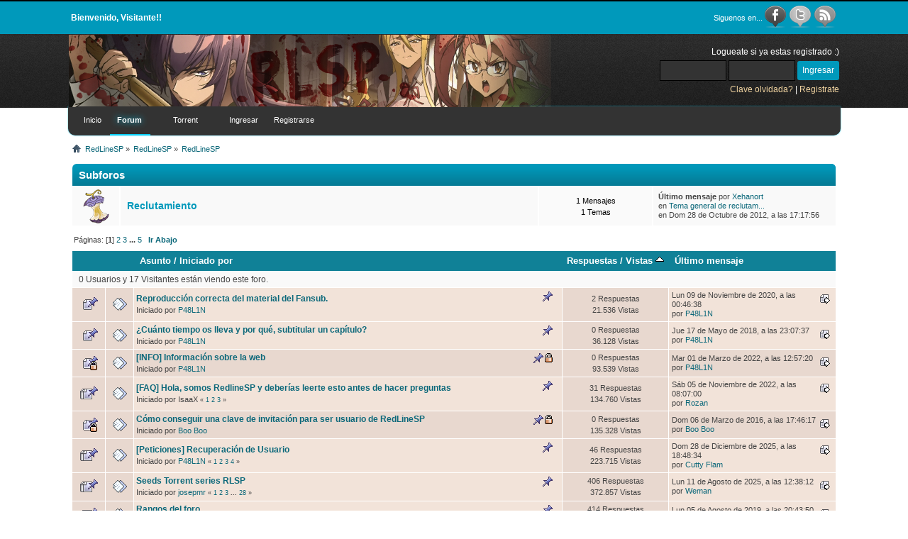

--- FILE ---
content_type: text/html; charset=utf8
request_url: http://redlinesp.org/newrlsp/index.php?PHPSESSID=b2c2f04b8cd740b5e2bd3dbb3d3da8d5&board=1.0;sort=views
body_size: 7912
content:
<!DOCTYPE html PUBLIC "-//W3C//DTD XHTML 1.0 Transitional//EN" "http://www.w3.org/TR/xhtml1/DTD/xhtml1-transitional.dtd">
<html xmlns="http://www.w3.org/1999/xhtml">
<head>
	<link rel="stylesheet" type="text/css" href="http://redlinesp.org/newrlsp/Themes/Losox_Theme_By_SMFSimple/css/index.css?fin20" />
	<link rel="stylesheet" type="text/css" href="http://redlinesp.org/newrlsp/Themes/default/css/webkit.css" />
	<script type="text/javascript" src="http://redlinesp.org/newrlsp/Themes/default/scripts/script.js?fin20"></script>
	<script type="text/javascript" src="http://redlinesp.org/newrlsp/Themes/Losox_Theme_By_SMFSimple/scripts/theme.js?fin20"></script>
	<script type="text/javascript"><!-- // --><![CDATA[
		var smf_theme_url = "http://redlinesp.org/newrlsp/Themes/Losox_Theme_By_SMFSimple";
		var smf_default_theme_url = "http://redlinesp.org/newrlsp/Themes/default";
		var smf_images_url = "http://redlinesp.org/newrlsp/Themes/Losox_Theme_By_SMFSimple/images";
		var smf_scripturl = "http://redlinesp.org/newrlsp/index.php?PHPSESSID=b2c2f04b8cd740b5e2bd3dbb3d3da8d5&amp;";
		var smf_iso_case_folding = false;
		var smf_charset = "utf8";
		var ajax_notification_text = "Cargando...";
		var ajax_notification_cancel_text = "Cancelar";
	// ]]></script>
	<meta http-equiv="Content-Type" content="text/html; charset=utf8" />
	<meta name="description" content="Ayuda, sugerencias, consultas e informes sobre links caídos." />
	<meta name="keywords" content="one piece, redline, redlinesp, anime, manga, oda, fansub, subtitulos" />
	<title>RedLineSP - page 1 - RedLineSP</title>
	<meta name="robots" content="noindex" />
	<link rel="canonical" href="http://redlinesp.org/newrlsp/index.php?board=1.0" />
	<link rel="help" href="http://redlinesp.org/newrlsp/index.php?PHPSESSID=b2c2f04b8cd740b5e2bd3dbb3d3da8d5&amp;action=help" />
	<link rel="search" href="http://redlinesp.org/newrlsp/index.php?PHPSESSID=b2c2f04b8cd740b5e2bd3dbb3d3da8d5&amp;action=search" />
	<link rel="contents" href="http://redlinesp.org/newrlsp/index.php?PHPSESSID=b2c2f04b8cd740b5e2bd3dbb3d3da8d5&amp;" />
	<link rel="alternate" type="application/rss+xml" title="RedLineSP - RSS" href="http://redlinesp.org/newrlsp/index.php?PHPSESSID=b2c2f04b8cd740b5e2bd3dbb3d3da8d5&amp;action=.xml;type=rss;sa=news;board=30.0;limit=10" />
	<link rel="index" href="http://redlinesp.org/newrlsp/index.php?PHPSESSID=b2c2f04b8cd740b5e2bd3dbb3d3da8d5&amp;board=1.0" /><script type="text/javascript">
		  $(document).ready(function() {
				$('#top').click(function(){
					 $('html, body').animate({scrollTop:0}, 1250);
					 return false;
				});
		  });
	 </script>
	<script type="text/javascript" src="//ajax.googleapis.com/ajax/libs/jquery/1/jquery.min.js"></script>
	<script type="text/javascript">
		jQuery(document).ready(function(){
			var cookieSet = document.cookie.indexOf("eu_cookie=") != -1;
			if(!cookieSet) {
				jQuery("#cookie_button").click(function(){
					var expire = new Date();
					expire.setDate(expire.getDate() + 30);
					document.cookie = "eu_cookie=1; path=/; expires=" + expire.toUTCString();
					jQuery(".cookie_wrap").fadeOut("fast");
				});
				jQuery(".cookie_wrap").css("visibility", "visible");
			}
		});
	</script><script src="https://js.hcaptcha.com/1/api.js" async defer></script>
	<link rel="stylesheet" type="text/css" id="hcaptcha_css" href="http://redlinesp.org/newrlsp/Themes/default/css/hcaptcha.css" />
	<link rel="stylesheet" type="text/css" id="portal_css" href="http://redlinesp.org/newrlsp/Themes/default/css/portal.css" />
	<script type="text/javascript" src="http://redlinesp.org/newrlsp/Themes/default/scripts/portal.js?235"></script>
	<script language="JavaScript" type="text/javascript"><!-- // --><![CDATA[
		var sp_images_url = "http://redlinesp.org/newrlsp/Themes/default/images/sp";
		function sp_collapseBlock(id)
		{
			mode = document.getElementById("sp_block_" + id).style.display == "" ? 0 : 1;
			document.cookie = "sp_block_" + id + "=" + (mode ? 0 : 1);
			document.getElementById("sp_collapse_" + id).src = smf_images_url + (mode ? "/collapse.gif" : "/expand.gif");
			document.getElementById("sp_block_" + id).style.display = mode ? "" : "none";
		}
		window.addEventListener("load", sp_image_resize, false);
	// ]]></script>
<link href="/newrlsp/favicon.ico" rel="icon" type="image/x-icon" />

	<script type="text/javascript"><!-- // --><![CDATA[
		var _gaq = _gaq || [];
		_gaq.push(['_setAccount', 'UA-41220116-1']);
		_gaq.push(['_trackPageview']);

		(function() {
			var ga = document.createElement('script'); ga.type = 'text/javascript'; ga.async = true;
			ga.src = ('https:' == document.location.protocol ? 'https://ssl' : 'http://www') + '.google-analytics.com/ga.js';
			var s = document.getElementsByTagName('script')[0]; s.parentNode.insertBefore(ga, s);
		})();
	// ]]></script>
</head>
<body>		
		<div class="bar_top">
			<div class="social_icons">
<div class="wrapper" style="width: 85%">
	
		
			<table width="100%"><tr><td class="welcome_los">Bienvenido,  Visitante!! </td><td align="right">
				<table><tr>
					<td class="smalltext" style="color:#fff;">Siguenos en... </td>
					<td>
								<span class="soci_link">
									<a href="https://www.facebook.com/RedlineSP" title="Facebook"> 
										<img src="http://redlinesp.org/newrlsp/Themes/Losox_Theme_By_SMFSimple/images/icons/facebookoff.png" onmouseover="this.src='http://redlinesp.org/newrlsp/Themes/Losox_Theme_By_SMFSimple/images/icons/facebookon.png';" onmouseout="this.src='http://redlinesp.org/newrlsp/Themes/Losox_Theme_By_SMFSimple/images/icons/facebookoff.png';" alt="Facebook" /> 
									</a>
								</span>						
								<span class="soci_link">
									<a href="https://twitter.com/RLSPfansub" title="Twitter"> 
										<img src="http://redlinesp.org/newrlsp/Themes/Losox_Theme_By_SMFSimple/images/icons/twitteroff.png" onmouseover="this.src='http://redlinesp.org/newrlsp/Themes/Losox_Theme_By_SMFSimple/images/icons/twitteron.png';" onmouseout="this.src='http://redlinesp.org/newrlsp/Themes/Losox_Theme_By_SMFSimple/images/icons/twitteroff.png';" alt="twitter" /> 
									</a>
								</span>						
								<span class="soci_link">
									<a href="http://redlinesp.org/newrlsp/index.php?PHPSESSID=b2c2f04b8cd740b5e2bd3dbb3d3da8d5&amp;action=.xml;type=rss" title="Rss"> 
										<img src="http://redlinesp.org/newrlsp/Themes/Losox_Theme_By_SMFSimple/images/icons/rssoff.png" onmouseover="this.src='http://redlinesp.org/newrlsp/Themes/Losox_Theme_By_SMFSimple/images/icons/rsson.png';" onmouseout="this.src='http://redlinesp.org/newrlsp/Themes/Losox_Theme_By_SMFSimple/images/icons/rssoff.png';" alt="rss" /> 
									</a>
								</span></td>				
				</tr></table>
			</td></tr></table>
</div>		
			</div>
		</div>		
		<div class="bar_logo">
			<div class="logo_regis">
<div class="wrapper" style="width: 85%">
	
		
			<table width="100%">
				<tr>
					<td class="smalltext" style="color:#fff;">
<div>
			
				<a href="http://redlinesp.org/newrlsp" target="_self" title="RedLineSP - http://redlinesp.org/newrlsp">
				<img src="http://redlinesp.org/newrlsp/header/rotator.php" alt="RedLineSP" />
					</a>
		</div>					</td>
					<td>
						<div align="right">
										<div class="user">
				<script type="text/javascript" src="http://redlinesp.org/newrlsp/Themes/default/scripts/sha1.js"></script>
				<form id="guest_form" action="http://redlinesp.org/newrlsp/index.php?PHPSESSID=b2c2f04b8cd740b5e2bd3dbb3d3da8d5&amp;action=login2" method="post" accept-charset="utf8"  onsubmit="hashLoginPassword(this, 'ad72c4c26c559f37dd12de12a8b06049');">
					<div class="info">Logueate si ya estas registrado :)</div>
					<input type="text" name="user" size="10" class="input_text_los" />
					<input type="password" name="passwrd" size="10" class="input_password_los" />

					<input type="submit" value="Ingresar" class="button_submit" /><br />
					<div class="info"><a href="http://redlinesp.org/newrlsp/index.php?PHPSESSID=b2c2f04b8cd740b5e2bd3dbb3d3da8d5&amp;action=reminder">Clave olvidada?</a> | <a href="http://redlinesp.org/newrlsp/index.php?PHPSESSID=b2c2f04b8cd740b5e2bd3dbb3d3da8d5&amp;action=register">Registrate</a></div>
					<input type="hidden" name="hash_passwrd" value="" /><input type="hidden" name="a2713b68" value="ad72c4c26c559f37dd12de12a8b06049" />
				</form>
			</div>
						</div>
					</td>
				</tr>
			</table>
		</div>		
			</div>
		</div>		
		<div class="bar_menu">
			<div class="logo_regis">
<div class="wrapper" style="width: 85%">
		<div id="main_menu">
			<ul class="dropmenu" id="menu_nav">
				<li id="button_home">
					<a class="firstlevel" href="http://redlinesp.org/newrlsp/index.php?PHPSESSID=b2c2f04b8cd740b5e2bd3dbb3d3da8d5&amp;">
						<span class="last firstlevel">Inicio</span>
					</a>
				</li>
				<li id="button_forum">
					<a class="active firstlevel" href="http://redlinesp.org/newrlsp/index.php?PHPSESSID=b2c2f04b8cd740b5e2bd3dbb3d3da8d5&amp;action=forum">
						<span class="firstlevel">Forum</span>
					</a>
				</li>
				<li id="button_series">
					<a class="firstlevel" href="http://redlinesp.org/newrlsp/index.php?PHPSESSID=b2c2f04b8cd740b5e2bd3dbb3d3da8d5&amp;page=page345">
						<span class="firstlevel"></span>
					</a>
				</li>
				<li id="button_torrent">
					<a class="firstlevel" href="https://anidex.info/?page=group&id=230">
						<span class="firstlevel">Torrent</span>
					</a>
				</li>
				<li id="button_normas">
					<a class="firstlevel" href="http://redlinesp.org/newrlsp/index.php?PHPSESSID=b2c2f04b8cd740b5e2bd3dbb3d3da8d5&amp;page=page421">
						<span class="firstlevel"></span>
					</a>
				</li>
				<li id="button_login">
					<a class="firstlevel" href="http://redlinesp.org/newrlsp/index.php?PHPSESSID=b2c2f04b8cd740b5e2bd3dbb3d3da8d5&amp;action=login">
						<span class="firstlevel">Ingresar</span>
					</a>
				</li>
				<li id="button_register">
					<a class="firstlevel" href="http://redlinesp.org/newrlsp/index.php?PHPSESSID=b2c2f04b8cd740b5e2bd3dbb3d3da8d5&amp;action=register">
						<span class="last firstlevel">Registrarse</span>
					</a>
				</li>
			</ul>
		</div></div>		
			</div>
		</div>
<div class="wrapper" style="width: 85%">
	<div class="navigate_section">
		<ul><li><img style="padding-top:1px;" src="http://redlinesp.org/newrlsp/Themes/Losox_Theme_By_SMFSimple/images/house.png" alt="house" /></li>
			<li>
				<a href="http://redlinesp.org/newrlsp/index.php?PHPSESSID=b2c2f04b8cd740b5e2bd3dbb3d3da8d5&amp;action=forum"><span>RedLineSP</span></a> &#187;
			</li>
			<li>
				<a href="http://redlinesp.org/newrlsp/index.php?PHPSESSID=b2c2f04b8cd740b5e2bd3dbb3d3da8d5&amp;action=forum#c1"><span>RedLineSP</span></a> &#187;
			</li>
			<li class="last">
				<a href="http://redlinesp.org/newrlsp/index.php?PHPSESSID=b2c2f04b8cd740b5e2bd3dbb3d3da8d5&amp;board=1.0"><span>RedLineSP</span></a>
			</li>
		</ul>
	</div>
	<table id="sp_main">
		<tr>
			<td id="sp_center">
	<a id="top"></a>
	<div class="tborder childboards" id="board_1_childboards">
		<div class="cat_bar">
			<h3 class="catbg">Subforos</h3>
		</div>
		<div class="table_frame">
			<table class="table_list">
				<tbody id="board_1_children" class="content">
				<tr id="board_45" class="windowbg2">
					<td class="icon windowbg">
						<a href="http://redlinesp.org/newrlsp/index.php?PHPSESSID=b2c2f04b8cd740b5e2bd3dbb3d3da8d5&amp;board=45.0">
							<img src="http://redlinesp.org/newrlsp/Themes/Losox_Theme_By_SMFSimple/images/off.png" alt="No hay nuevos Mensajes" title="No hay nuevos Mensajes" />
						</a>
					</td>
					<td class="info">
						<a class="subject" href="http://redlinesp.org/newrlsp/index.php?PHPSESSID=b2c2f04b8cd740b5e2bd3dbb3d3da8d5&amp;board=45.0" name="b45">Reclutamiento</a>

						<p></p>
					</td>
					<td class="stats windowbg">
						<p>1 Mensajes <br />
						1 Temas
						</p>
					</td>
					<td class="lastpost">
						<p><strong>Último mensaje</strong>  por <a href="http://redlinesp.org/newrlsp/index.php?PHPSESSID=b2c2f04b8cd740b5e2bd3dbb3d3da8d5&amp;action=profile;u=7">Xehanort</a><br />
						en <a href="http://redlinesp.org/newrlsp/index.php?PHPSESSID=b2c2f04b8cd740b5e2bd3dbb3d3da8d5&amp;topic=1667.msg50131#new" title="Tema general de reclutamiento">Tema general de reclutam...</a><br />
						en Dom 28 de Octubre de 2012, a las 17:17:56
						</p>
					</td>
				</tr>
				</tbody>
			</table>
		</div>
	</div>
	<div class="pagesection">
		<div class="pagelinks floatleft">Páginas: [<strong>1</strong>] <a class="navPages" href="http://redlinesp.org/newrlsp/index.php?PHPSESSID=b2c2f04b8cd740b5e2bd3dbb3d3da8d5&amp;board=1.20;sort=views">2</a> <a class="navPages" href="http://redlinesp.org/newrlsp/index.php?PHPSESSID=b2c2f04b8cd740b5e2bd3dbb3d3da8d5&amp;board=1.40;sort=views">3</a> <span style="font-weight: bold;" onclick="expandPages(this, 'http://redlinesp.org/newrlsp/index.php?board=1.%1$d;sort=views', 60, 80, 20);" onmouseover="this.style.cursor='pointer';"> ... </span><a class="navPages" href="http://redlinesp.org/newrlsp/index.php?PHPSESSID=b2c2f04b8cd740b5e2bd3dbb3d3da8d5&amp;board=1.80;sort=views">5</a>  &nbsp;&nbsp;<a href="#bot"><strong>Ir Abajo</strong></a></div>
		
	</div>
	<div class="tborder topic_table" id="messageindex">
		<table class="table_grid" cellspacing="0">
			<thead>
				<tr class="catbg">
					<th scope="col" class="first_th" width="8%" colspan="2">&nbsp;</th>
					<th scope="col" class="lefttext"><a href="http://redlinesp.org/newrlsp/index.php?PHPSESSID=b2c2f04b8cd740b5e2bd3dbb3d3da8d5&amp;board=1.0;sort=subject">Asunto</a> / <a href="http://redlinesp.org/newrlsp/index.php?PHPSESSID=b2c2f04b8cd740b5e2bd3dbb3d3da8d5&amp;board=1.0;sort=starter">Iniciado por</a></th>
					<th scope="col" width="14%"><a href="http://redlinesp.org/newrlsp/index.php?PHPSESSID=b2c2f04b8cd740b5e2bd3dbb3d3da8d5&amp;board=1.0;sort=replies">Respuestas</a> / <a href="http://redlinesp.org/newrlsp/index.php?PHPSESSID=b2c2f04b8cd740b5e2bd3dbb3d3da8d5&amp;board=1.0;sort=views;desc">Vistas <img src="http://redlinesp.org/newrlsp/Themes/Losox_Theme_By_SMFSimple/images/sort_up.gif" alt="" /></a></th>
					<th scope="col" class="lefttext last_th" width="22%"><a href="http://redlinesp.org/newrlsp/index.php?PHPSESSID=b2c2f04b8cd740b5e2bd3dbb3d3da8d5&amp;board=1.0;sort=last_post">Último mensaje</a></th>
				</tr>
			</thead>
			<tbody>
				<tr class="windowbg2 whos_viewing">
					<td colspan="5" class="smalltext">0 Usuarios y 17 Visitantes están viendo este foro.
					</td>
				</tr>
				<tr>
					<td class="icon1 stickybg">
						<img src="http://redlinesp.org/newrlsp/Themes/Losox_Theme_By_SMFSimple/images/topic/normal_post_sticky.gif" alt="" />
					</td>
					<td class="icon2 stickybg">
						<img src="http://redlinesp.org/newrlsp/Themes/Losox_Theme_By_SMFSimple/images/post/xx.gif" alt="" />
					</td>
					<td class="subject stickybg2">
						<div >
							<strong><span id="msg_189071"><a href="http://redlinesp.org/newrlsp/index.php?PHPSESSID=b2c2f04b8cd740b5e2bd3dbb3d3da8d5&amp;topic=5675.0">Reproducción correcta del material del Fansub.</a></span></strong>
							<p>Iniciado por <a href="http://redlinesp.org/newrlsp/index.php?PHPSESSID=b2c2f04b8cd740b5e2bd3dbb3d3da8d5&amp;action=profile;u=25" title="Ver perfil de P48L1N">P48L1N</a>
								<small id="pages189071"></small>
							</p>
						</div>
					</td>
					<td class="stats stickybg">
						2 Respuestas
						<br />
						21.536 Vistas
					</td>
					<td class="lastpost stickybg2">
						<a href="http://redlinesp.org/newrlsp/index.php?PHPSESSID=b2c2f04b8cd740b5e2bd3dbb3d3da8d5&amp;topic=5675.0#msg189073"><img src="http://redlinesp.org/newrlsp/Themes/Losox_Theme_By_SMFSimple/images/icons/last_post.gif" alt="Último mensaje" title="Último mensaje" /></a>
						Lun 09 de Noviembre de 2020, a las 00:46:38<br />
						por <a href="http://redlinesp.org/newrlsp/index.php?PHPSESSID=b2c2f04b8cd740b5e2bd3dbb3d3da8d5&amp;action=profile;u=25">P48L1N</a>
					</td>
				</tr>
				<tr>
					<td class="icon1 stickybg">
						<img src="http://redlinesp.org/newrlsp/Themes/Losox_Theme_By_SMFSimple/images/topic/normal_post_sticky.gif" alt="" />
					</td>
					<td class="icon2 stickybg">
						<img src="http://redlinesp.org/newrlsp/Themes/Losox_Theme_By_SMFSimple/images/post/xx.gif" alt="" />
					</td>
					<td class="subject stickybg2">
						<div >
							<strong><span id="msg_177423"><a href="http://redlinesp.org/newrlsp/index.php?PHPSESSID=b2c2f04b8cd740b5e2bd3dbb3d3da8d5&amp;topic=4960.0">¿Cuánto tiempo os lleva y por qué, subtitular un capítulo?</a></span></strong>
							<p>Iniciado por <a href="http://redlinesp.org/newrlsp/index.php?PHPSESSID=b2c2f04b8cd740b5e2bd3dbb3d3da8d5&amp;action=profile;u=25" title="Ver perfil de P48L1N">P48L1N</a>
								<small id="pages177423"></small>
							</p>
						</div>
					</td>
					<td class="stats stickybg">
						0 Respuestas
						<br />
						36.128 Vistas
					</td>
					<td class="lastpost stickybg2">
						<a href="http://redlinesp.org/newrlsp/index.php?PHPSESSID=b2c2f04b8cd740b5e2bd3dbb3d3da8d5&amp;topic=4960.0#msg177423"><img src="http://redlinesp.org/newrlsp/Themes/Losox_Theme_By_SMFSimple/images/icons/last_post.gif" alt="Último mensaje" title="Último mensaje" /></a>
						Jue 17 de Mayo de 2018, a las 23:07:37<br />
						por <a href="http://redlinesp.org/newrlsp/index.php?PHPSESSID=b2c2f04b8cd740b5e2bd3dbb3d3da8d5&amp;action=profile;u=25">P48L1N</a>
					</td>
				</tr>
				<tr>
					<td class="icon1 stickybg locked_sticky">
						<img src="http://redlinesp.org/newrlsp/Themes/Losox_Theme_By_SMFSimple/images/topic/normal_post_locked_sticky.gif" alt="" />
					</td>
					<td class="icon2 stickybg locked_sticky">
						<img src="http://redlinesp.org/newrlsp/Themes/Losox_Theme_By_SMFSimple/images/post/xx.gif" alt="" />
					</td>
					<td class="subject stickybg locked_sticky2">
						<div >
							<strong><span id="msg_194338"><a href="http://redlinesp.org/newrlsp/index.php?PHPSESSID=b2c2f04b8cd740b5e2bd3dbb3d3da8d5&amp;topic=6044.0">[INFO] Información sobre la web</a></span></strong>
							<p>Iniciado por <a href="http://redlinesp.org/newrlsp/index.php?PHPSESSID=b2c2f04b8cd740b5e2bd3dbb3d3da8d5&amp;action=profile;u=25" title="Ver perfil de P48L1N">P48L1N</a>
								<small id="pages194338"></small>
							</p>
						</div>
					</td>
					<td class="stats stickybg locked_sticky">
						0 Respuestas
						<br />
						93.539 Vistas
					</td>
					<td class="lastpost stickybg locked_sticky2">
						<a href="http://redlinesp.org/newrlsp/index.php?PHPSESSID=b2c2f04b8cd740b5e2bd3dbb3d3da8d5&amp;topic=6044.0#msg194338"><img src="http://redlinesp.org/newrlsp/Themes/Losox_Theme_By_SMFSimple/images/icons/last_post.gif" alt="Último mensaje" title="Último mensaje" /></a>
						Mar 01 de Marzo de 2022, a las 12:57:20<br />
						por <a href="http://redlinesp.org/newrlsp/index.php?PHPSESSID=b2c2f04b8cd740b5e2bd3dbb3d3da8d5&amp;action=profile;u=25">P48L1N</a>
					</td>
				</tr>
				<tr>
					<td class="icon1 stickybg">
						<img src="http://redlinesp.org/newrlsp/Themes/Losox_Theme_By_SMFSimple/images/topic/veryhot_post_sticky.gif" alt="" />
					</td>
					<td class="icon2 stickybg">
						<img src="http://redlinesp.org/newrlsp/Themes/Losox_Theme_By_SMFSimple/images/post/xx.gif" alt="" />
					</td>
					<td class="subject stickybg2">
						<div >
							<strong><span id="msg_111830"><a href="http://redlinesp.org/newrlsp/index.php?PHPSESSID=b2c2f04b8cd740b5e2bd3dbb3d3da8d5&amp;topic=2933.0">[FAQ] Hola, somos RedlineSP y deberías leerte esto antes de hacer preguntas</a></span></strong>
							<p>Iniciado por IsaaX
								<small id="pages111830">&#171; <a class="navPages" href="http://redlinesp.org/newrlsp/index.php?PHPSESSID=b2c2f04b8cd740b5e2bd3dbb3d3da8d5&amp;topic=2933.0">1</a> <a class="navPages" href="http://redlinesp.org/newrlsp/index.php?PHPSESSID=b2c2f04b8cd740b5e2bd3dbb3d3da8d5&amp;topic=2933.15">2</a> <a class="navPages" href="http://redlinesp.org/newrlsp/index.php?PHPSESSID=b2c2f04b8cd740b5e2bd3dbb3d3da8d5&amp;topic=2933.30">3</a>  &#187;</small>
							</p>
						</div>
					</td>
					<td class="stats stickybg">
						31 Respuestas
						<br />
						134.760 Vistas
					</td>
					<td class="lastpost stickybg2">
						<a href="http://redlinesp.org/newrlsp/index.php?PHPSESSID=b2c2f04b8cd740b5e2bd3dbb3d3da8d5&amp;topic=2933.30#msg196433"><img src="http://redlinesp.org/newrlsp/Themes/Losox_Theme_By_SMFSimple/images/icons/last_post.gif" alt="Último mensaje" title="Último mensaje" /></a>
						Sáb 05 de Noviembre de 2022, a las 08:07:00<br />
						por <a href="http://redlinesp.org/newrlsp/index.php?PHPSESSID=b2c2f04b8cd740b5e2bd3dbb3d3da8d5&amp;action=profile;u=494">Rozan</a>
					</td>
				</tr>
				<tr>
					<td class="icon1 stickybg locked_sticky">
						<img src="http://redlinesp.org/newrlsp/Themes/Losox_Theme_By_SMFSimple/images/topic/normal_post_locked_sticky.gif" alt="" />
					</td>
					<td class="icon2 stickybg locked_sticky">
						<img src="http://redlinesp.org/newrlsp/Themes/Losox_Theme_By_SMFSimple/images/post/xx.gif" alt="" />
					</td>
					<td class="subject stickybg locked_sticky2">
						<div >
							<strong><span id="msg_153106"><a href="http://redlinesp.org/newrlsp/index.php?PHPSESSID=b2c2f04b8cd740b5e2bd3dbb3d3da8d5&amp;topic=4008.0">Cómo conseguir una clave de invitación para ser usuario de RedLineSP</a></span></strong>
							<p>Iniciado por <a href="http://redlinesp.org/newrlsp/index.php?PHPSESSID=b2c2f04b8cd740b5e2bd3dbb3d3da8d5&amp;action=profile;u=221" title="Ver perfil de Boo Boo">Boo Boo</a>
								<small id="pages153106"></small>
							</p>
						</div>
					</td>
					<td class="stats stickybg locked_sticky">
						0 Respuestas
						<br />
						135.328 Vistas
					</td>
					<td class="lastpost stickybg locked_sticky2">
						<a href="http://redlinesp.org/newrlsp/index.php?PHPSESSID=b2c2f04b8cd740b5e2bd3dbb3d3da8d5&amp;topic=4008.0#msg153106"><img src="http://redlinesp.org/newrlsp/Themes/Losox_Theme_By_SMFSimple/images/icons/last_post.gif" alt="Último mensaje" title="Último mensaje" /></a>
						Dom 06 de Marzo de 2016, a las 17:46:17<br />
						por <a href="http://redlinesp.org/newrlsp/index.php?PHPSESSID=b2c2f04b8cd740b5e2bd3dbb3d3da8d5&amp;action=profile;u=221">Boo Boo</a>
					</td>
				</tr>
				<tr>
					<td class="icon1 stickybg">
						<img src="http://redlinesp.org/newrlsp/Themes/Losox_Theme_By_SMFSimple/images/topic/veryhot_post_sticky.gif" alt="" />
					</td>
					<td class="icon2 stickybg">
						<img src="http://redlinesp.org/newrlsp/Themes/Losox_Theme_By_SMFSimple/images/post/xx.gif" alt="" />
					</td>
					<td class="subject stickybg2">
						<div >
							<strong><span id="msg_154492"><a href="http://redlinesp.org/newrlsp/index.php?PHPSESSID=b2c2f04b8cd740b5e2bd3dbb3d3da8d5&amp;topic=4043.0">[Peticiones] Recuperación de Usuario</a></span></strong>
							<p>Iniciado por <a href="http://redlinesp.org/newrlsp/index.php?PHPSESSID=b2c2f04b8cd740b5e2bd3dbb3d3da8d5&amp;action=profile;u=25" title="Ver perfil de P48L1N">P48L1N</a>
								<small id="pages154492">&#171; <a class="navPages" href="http://redlinesp.org/newrlsp/index.php?PHPSESSID=b2c2f04b8cd740b5e2bd3dbb3d3da8d5&amp;topic=4043.0">1</a> <a class="navPages" href="http://redlinesp.org/newrlsp/index.php?PHPSESSID=b2c2f04b8cd740b5e2bd3dbb3d3da8d5&amp;topic=4043.15">2</a> <a class="navPages" href="http://redlinesp.org/newrlsp/index.php?PHPSESSID=b2c2f04b8cd740b5e2bd3dbb3d3da8d5&amp;topic=4043.30">3</a> <a class="navPages" href="http://redlinesp.org/newrlsp/index.php?PHPSESSID=b2c2f04b8cd740b5e2bd3dbb3d3da8d5&amp;topic=4043.45">4</a>  &#187;</small>
							</p>
						</div>
					</td>
					<td class="stats stickybg">
						46 Respuestas
						<br />
						223.715 Vistas
					</td>
					<td class="lastpost stickybg2">
						<a href="http://redlinesp.org/newrlsp/index.php?PHPSESSID=b2c2f04b8cd740b5e2bd3dbb3d3da8d5&amp;topic=4043.45#msg200060"><img src="http://redlinesp.org/newrlsp/Themes/Losox_Theme_By_SMFSimple/images/icons/last_post.gif" alt="Último mensaje" title="Último mensaje" /></a>
						Dom 28 de Diciembre de 2025, a las 18:48:34<br />
						por <a href="http://redlinesp.org/newrlsp/index.php?PHPSESSID=b2c2f04b8cd740b5e2bd3dbb3d3da8d5&amp;action=profile;u=27133">Cutty Flam</a>
					</td>
				</tr>
				<tr>
					<td class="icon1 stickybg">
						<img src="http://redlinesp.org/newrlsp/Themes/Losox_Theme_By_SMFSimple/images/topic/veryhot_post_sticky.gif" alt="" />
					</td>
					<td class="icon2 stickybg">
						<img src="http://redlinesp.org/newrlsp/Themes/Losox_Theme_By_SMFSimple/images/post/xx.gif" alt="" />
					</td>
					<td class="subject stickybg2">
						<div >
							<strong><span id="msg_53024"><a href="http://redlinesp.org/newrlsp/index.php?PHPSESSID=b2c2f04b8cd740b5e2bd3dbb3d3da8d5&amp;topic=1736.0">Seeds Torrent series RLSP</a></span></strong>
							<p>Iniciado por <a href="http://redlinesp.org/newrlsp/index.php?PHPSESSID=b2c2f04b8cd740b5e2bd3dbb3d3da8d5&amp;action=profile;u=9" title="Ver perfil de josepmr">josepmr</a>
								<small id="pages53024">&#171; <a class="navPages" href="http://redlinesp.org/newrlsp/index.php?PHPSESSID=b2c2f04b8cd740b5e2bd3dbb3d3da8d5&amp;topic=1736.0">1</a> <a class="navPages" href="http://redlinesp.org/newrlsp/index.php?PHPSESSID=b2c2f04b8cd740b5e2bd3dbb3d3da8d5&amp;topic=1736.15">2</a> <a class="navPages" href="http://redlinesp.org/newrlsp/index.php?PHPSESSID=b2c2f04b8cd740b5e2bd3dbb3d3da8d5&amp;topic=1736.30">3</a> <span style="font-weight: bold;" onclick="expandPages(this, 'http://redlinesp.org/newrlsp/index.php?topic=1736.%1$d', 45, 405, 15);" onmouseover="this.style.cursor='pointer';"> ... </span><a class="navPages" href="http://redlinesp.org/newrlsp/index.php?PHPSESSID=b2c2f04b8cd740b5e2bd3dbb3d3da8d5&amp;topic=1736.405">28</a>  &#187;</small>
							</p>
						</div>
					</td>
					<td class="stats stickybg">
						406 Respuestas
						<br />
						372.857 Vistas
					</td>
					<td class="lastpost stickybg2">
						<a href="http://redlinesp.org/newrlsp/index.php?PHPSESSID=b2c2f04b8cd740b5e2bd3dbb3d3da8d5&amp;topic=1736.405#msg199959"><img src="http://redlinesp.org/newrlsp/Themes/Losox_Theme_By_SMFSimple/images/icons/last_post.gif" alt="Último mensaje" title="Último mensaje" /></a>
						Lun 11 de Agosto de 2025, a las 12:38:12<br />
						por <a href="http://redlinesp.org/newrlsp/index.php?PHPSESSID=b2c2f04b8cd740b5e2bd3dbb3d3da8d5&amp;action=profile;u=26925">Weman</a>
					</td>
				</tr>
				<tr>
					<td class="icon1 stickybg">
						<img src="http://redlinesp.org/newrlsp/Themes/Losox_Theme_By_SMFSimple/images/topic/veryhot_post_sticky.gif" alt="" />
					</td>
					<td class="icon2 stickybg">
						<img src="http://redlinesp.org/newrlsp/Themes/Losox_Theme_By_SMFSimple/images/post/xx.gif" alt="" />
					</td>
					<td class="subject stickybg2">
						<div >
							<strong><span id="msg_23416"><a href="http://redlinesp.org/newrlsp/index.php?PHPSESSID=b2c2f04b8cd740b5e2bd3dbb3d3da8d5&amp;topic=779.0">Rangos del foro</a></span></strong>
							<p>Iniciado por <a href="http://redlinesp.org/newrlsp/index.php?PHPSESSID=b2c2f04b8cd740b5e2bd3dbb3d3da8d5&amp;action=profile;u=7" title="Ver perfil de Xehanort">Xehanort</a>
								<small id="pages23416">&#171; <a class="navPages" href="http://redlinesp.org/newrlsp/index.php?PHPSESSID=b2c2f04b8cd740b5e2bd3dbb3d3da8d5&amp;topic=779.0">1</a> <a class="navPages" href="http://redlinesp.org/newrlsp/index.php?PHPSESSID=b2c2f04b8cd740b5e2bd3dbb3d3da8d5&amp;topic=779.15">2</a> <a class="navPages" href="http://redlinesp.org/newrlsp/index.php?PHPSESSID=b2c2f04b8cd740b5e2bd3dbb3d3da8d5&amp;topic=779.30">3</a> <span style="font-weight: bold;" onclick="expandPages(this, 'http://redlinesp.org/newrlsp/index.php?topic=779.%1$d', 45, 405, 15);" onmouseover="this.style.cursor='pointer';"> ... </span><a class="navPages" href="http://redlinesp.org/newrlsp/index.php?PHPSESSID=b2c2f04b8cd740b5e2bd3dbb3d3da8d5&amp;topic=779.405">28</a>  &#187;</small>
							</p>
						</div>
					</td>
					<td class="stats stickybg">
						414 Respuestas
						<br />
						619.723 Vistas
					</td>
					<td class="lastpost stickybg2">
						<a href="http://redlinesp.org/newrlsp/index.php?PHPSESSID=b2c2f04b8cd740b5e2bd3dbb3d3da8d5&amp;topic=779.405#msg183522"><img src="http://redlinesp.org/newrlsp/Themes/Losox_Theme_By_SMFSimple/images/icons/last_post.gif" alt="Último mensaje" title="Último mensaje" /></a>
						Lun 05 de Agosto de 2019, a las 20:43:50<br />
						por <a href="http://redlinesp.org/newrlsp/index.php?PHPSESSID=b2c2f04b8cd740b5e2bd3dbb3d3da8d5&amp;action=profile;u=672">Luffy218</a>
					</td>
				</tr>
				<tr>
					<td class="icon1 stickybg">
						<img src="http://redlinesp.org/newrlsp/Themes/Losox_Theme_By_SMFSimple/images/topic/veryhot_post_sticky.gif" alt="" />
					</td>
					<td class="icon2 stickybg">
						<img src="http://redlinesp.org/newrlsp/Themes/Losox_Theme_By_SMFSimple/images/post/xx.gif" alt="" />
					</td>
					<td class="subject stickybg2">
						<div >
							<strong><span id="msg_193"><a href="http://redlinesp.org/newrlsp/index.php?PHPSESSID=b2c2f04b8cd740b5e2bd3dbb3d3da8d5&amp;topic=42.0">Carátulas oficiales de RedLineSP</a></span></strong>
							<p>Iniciado por <a href="http://redlinesp.org/newrlsp/index.php?PHPSESSID=b2c2f04b8cd740b5e2bd3dbb3d3da8d5&amp;action=profile;u=3" title="Ver perfil de Kishin Zoro">Kishin Zoro</a>
								<small id="pages193">&#171; <a class="navPages" href="http://redlinesp.org/newrlsp/index.php?PHPSESSID=b2c2f04b8cd740b5e2bd3dbb3d3da8d5&amp;topic=42.0">1</a> <a class="navPages" href="http://redlinesp.org/newrlsp/index.php?PHPSESSID=b2c2f04b8cd740b5e2bd3dbb3d3da8d5&amp;topic=42.15">2</a> <a class="navPages" href="http://redlinesp.org/newrlsp/index.php?PHPSESSID=b2c2f04b8cd740b5e2bd3dbb3d3da8d5&amp;topic=42.30">3</a> <span style="font-weight: bold;" onclick="expandPages(this, 'http://redlinesp.org/newrlsp/index.php?topic=42.%1$d', 45, 720, 15);" onmouseover="this.style.cursor='pointer';"> ... </span><a class="navPages" href="http://redlinesp.org/newrlsp/index.php?PHPSESSID=b2c2f04b8cd740b5e2bd3dbb3d3da8d5&amp;topic=42.720">49</a>  &#187;</small>
							</p>
						</div>
					</td>
					<td class="stats stickybg">
						733 Respuestas
						<br />
						772.358 Vistas
					</td>
					<td class="lastpost stickybg2">
						<a href="http://redlinesp.org/newrlsp/index.php?PHPSESSID=b2c2f04b8cd740b5e2bd3dbb3d3da8d5&amp;topic=42.720#msg187739"><img src="http://redlinesp.org/newrlsp/Themes/Losox_Theme_By_SMFSimple/images/icons/last_post.gif" alt="Último mensaje" title="Último mensaje" /></a>
						Sáb 01 de Agosto de 2020, a las 19:09:33<br />
						por <a href="http://redlinesp.org/newrlsp/index.php?PHPSESSID=b2c2f04b8cd740b5e2bd3dbb3d3da8d5&amp;action=profile;u=3">Kishin Zoro</a>
					</td>
				</tr>
				<tr>
					<td class="icon1 windowbg">
						<img src="http://redlinesp.org/newrlsp/Themes/Losox_Theme_By_SMFSimple/images/topic/normal_post.gif" alt="" />
					</td>
					<td class="icon2 windowbg">
						<img src="http://redlinesp.org/newrlsp/Themes/Losox_Theme_By_SMFSimple/images/post/xx.gif" alt="" />
					</td>
					<td class="subject windowbg2">
						<div >
							<span id="msg_139309"><a href="http://redlinesp.org/newrlsp/index.php?PHPSESSID=b2c2f04b8cd740b5e2bd3dbb3d3da8d5&amp;topic=3616.0">hola queria haceros una consulta</a></span>
							<p>Iniciado por ginta35
								<small id="pages139309"></small>
							</p>
						</div>
					</td>
					<td class="stats windowbg">
						0 Respuestas
						<br />
						9.775 Vistas
					</td>
					<td class="lastpost windowbg2">
						<a href="http://redlinesp.org/newrlsp/index.php?PHPSESSID=b2c2f04b8cd740b5e2bd3dbb3d3da8d5&amp;topic=3616.0#msg139309"><img src="http://redlinesp.org/newrlsp/Themes/Losox_Theme_By_SMFSimple/images/icons/last_post.gif" alt="Último mensaje" title="Último mensaje" /></a>
						Dom 23 de Agosto de 2015, a las 19:28:05<br />
						por ginta35
					</td>
				</tr>
				<tr>
					<td class="icon1 windowbg">
						<img src="http://redlinesp.org/newrlsp/Themes/Losox_Theme_By_SMFSimple/images/topic/normal_post.gif" alt="" />
					</td>
					<td class="icon2 windowbg">
						<img src="http://redlinesp.org/newrlsp/Themes/Losox_Theme_By_SMFSimple/images/post/xx.gif" alt="" />
					</td>
					<td class="subject windowbg2">
						<div >
							<span id="msg_138870"><a href="http://redlinesp.org/newrlsp/index.php?PHPSESSID=b2c2f04b8cd740b5e2bd3dbb3d3da8d5&amp;topic=3596.0">Pequeño fallo ortográfico</a></span>
							<p>Iniciado por Trickser
								<small id="pages138870"></small>
							</p>
						</div>
					</td>
					<td class="stats windowbg">
						1 Respuestas
						<br />
						10.012 Vistas
					</td>
					<td class="lastpost windowbg2">
						<a href="http://redlinesp.org/newrlsp/index.php?PHPSESSID=b2c2f04b8cd740b5e2bd3dbb3d3da8d5&amp;topic=3596.0#msg138871"><img src="http://redlinesp.org/newrlsp/Themes/Losox_Theme_By_SMFSimple/images/icons/last_post.gif" alt="Último mensaje" title="Último mensaje" /></a>
						Lun 17 de Agosto de 2015, a las 20:16:06<br />
						por <a href="http://redlinesp.org/newrlsp/index.php?PHPSESSID=b2c2f04b8cd740b5e2bd3dbb3d3da8d5&amp;action=profile;u=7">Xehanort</a>
					</td>
				</tr>
				<tr>
					<td class="icon1 lockedbg">
						<img src="http://redlinesp.org/newrlsp/Themes/Losox_Theme_By_SMFSimple/images/topic/normal_post_locked.gif" alt="" />
					</td>
					<td class="icon2 lockedbg">
						<img src="http://redlinesp.org/newrlsp/Themes/Losox_Theme_By_SMFSimple/images/post/xx.gif" alt="" />
					</td>
					<td class="subject lockedbg2">
						<div >
							<span id="msg_159089"><a href="http://redlinesp.org/newrlsp/index.php?PHPSESSID=b2c2f04b8cd740b5e2bd3dbb3d3da8d5&amp;topic=4190.0">Lupin III</a></span>
							<p>Iniciado por Noeru
								<small id="pages159089"></small>
							</p>
						</div>
					</td>
					<td class="stats lockedbg">
						2 Respuestas
						<br />
						10.105 Vistas
					</td>
					<td class="lastpost lockedbg2">
						<a href="http://redlinesp.org/newrlsp/index.php?PHPSESSID=b2c2f04b8cd740b5e2bd3dbb3d3da8d5&amp;topic=4190.0#msg159092"><img src="http://redlinesp.org/newrlsp/Themes/Losox_Theme_By_SMFSimple/images/icons/last_post.gif" alt="Último mensaje" title="Último mensaje" /></a>
						Mar 26 de Julio de 2016, a las 10:46:22<br />
						por Noeru
					</td>
				</tr>
				<tr>
					<td class="icon1 lockedbg">
						<img src="http://redlinesp.org/newrlsp/Themes/Losox_Theme_By_SMFSimple/images/topic/normal_post_locked.gif" alt="" />
					</td>
					<td class="icon2 lockedbg">
						<img src="http://redlinesp.org/newrlsp/Themes/Losox_Theme_By_SMFSimple/images/post/xx.gif" alt="" />
					</td>
					<td class="subject lockedbg2">
						<div >
							<span id="msg_157652"><a href="http://redlinesp.org/newrlsp/index.php?PHPSESSID=b2c2f04b8cd740b5e2bd3dbb3d3da8d5&amp;topic=4132.0">Petición: Prince of Stride y Star-mu</a></span>
							<p>Iniciado por antonio8909
								<small id="pages157652"></small>
							</p>
						</div>
					</td>
					<td class="stats lockedbg">
						2 Respuestas
						<br />
						10.308 Vistas
					</td>
					<td class="lastpost lockedbg2">
						<a href="http://redlinesp.org/newrlsp/index.php?PHPSESSID=b2c2f04b8cd740b5e2bd3dbb3d3da8d5&amp;topic=4132.0#msg157654"><img src="http://redlinesp.org/newrlsp/Themes/Losox_Theme_By_SMFSimple/images/icons/last_post.gif" alt="Último mensaje" title="Último mensaje" /></a>
						Dom 19 de Junio de 2016, a las 00:06:14<br />
						por antonio8909
					</td>
				</tr>
				<tr>
					<td class="icon1 windowbg">
						<img src="http://redlinesp.org/newrlsp/Themes/Losox_Theme_By_SMFSimple/images/topic/normal_post.gif" alt="" />
					</td>
					<td class="icon2 windowbg">
						<img src="http://redlinesp.org/newrlsp/Themes/Losox_Theme_By_SMFSimple/images/post/question.gif" alt="" />
					</td>
					<td class="subject windowbg2">
						<div >
							<span id="msg_183512"><a href="http://redlinesp.org/newrlsp/index.php?PHPSESSID=b2c2f04b8cd740b5e2bd3dbb3d3da8d5&amp;topic=5330.0">¿Cuanto tiempo hay que esperar para seguir generando invitaciones en RedLineSP?</a></span>
							<p>Iniciado por DanielPaz3270
								<small id="pages183512"></small>
							</p>
						</div>
					</td>
					<td class="stats windowbg">
						2 Respuestas
						<br />
						11.199 Vistas
					</td>
					<td class="lastpost windowbg2">
						<a href="http://redlinesp.org/newrlsp/index.php?PHPSESSID=b2c2f04b8cd740b5e2bd3dbb3d3da8d5&amp;topic=5330.0#msg183514"><img src="http://redlinesp.org/newrlsp/Themes/Losox_Theme_By_SMFSimple/images/icons/last_post.gif" alt="Último mensaje" title="Último mensaje" /></a>
						Lun 05 de Agosto de 2019, a las 19:11:20<br />
						por DanielPaz3270
					</td>
				</tr>
				<tr>
					<td class="icon1 lockedbg">
						<img src="http://redlinesp.org/newrlsp/Themes/Losox_Theme_By_SMFSimple/images/topic/normal_post_locked.gif" alt="" />
					</td>
					<td class="icon2 lockedbg">
						<img src="http://redlinesp.org/newrlsp/Themes/Losox_Theme_By_SMFSimple/images/post/xx.gif" alt="" />
					</td>
					<td class="subject lockedbg2">
						<div >
							<span id="msg_151926"><a href="http://redlinesp.org/newrlsp/index.php?PHPSESSID=b2c2f04b8cd740b5e2bd3dbb3d3da8d5&amp;topic=3972.0">Blue Dragon</a></span>
							<p>Iniciado por spawn dark
								<small id="pages151926"></small>
							</p>
						</div>
					</td>
					<td class="stats lockedbg">
						3 Respuestas
						<br />
						11.241 Vistas
					</td>
					<td class="lastpost lockedbg2">
						<a href="http://redlinesp.org/newrlsp/index.php?PHPSESSID=b2c2f04b8cd740b5e2bd3dbb3d3da8d5&amp;topic=3972.0#msg152989"><img src="http://redlinesp.org/newrlsp/Themes/Losox_Theme_By_SMFSimple/images/icons/last_post.gif" alt="Último mensaje" title="Último mensaje" /></a>
						Vie 04 de Marzo de 2016, a las 06:24:17<br />
						por spawn dark
					</td>
				</tr>
				<tr>
					<td class="icon1 windowbg">
						<img src="http://redlinesp.org/newrlsp/Themes/Losox_Theme_By_SMFSimple/images/topic/normal_post.gif" alt="" />
					</td>
					<td class="icon2 windowbg">
						<img src="http://redlinesp.org/newrlsp/Themes/Losox_Theme_By_SMFSimple/images/post/xx.gif" alt="" />
					</td>
					<td class="subject windowbg2">
						<div >
							<span id="msg_171494"><a href="http://redlinesp.org/newrlsp/index.php?PHPSESSID=b2c2f04b8cd740b5e2bd3dbb3d3da8d5&amp;topic=4632.0">Ayuda MEGA</a></span>
							<p>Iniciado por Poza0707
								<small id="pages171494"></small>
							</p>
						</div>
					</td>
					<td class="stats windowbg">
						2 Respuestas
						<br />
						11.275 Vistas
					</td>
					<td class="lastpost windowbg2">
						<a href="http://redlinesp.org/newrlsp/index.php?PHPSESSID=b2c2f04b8cd740b5e2bd3dbb3d3da8d5&amp;topic=4632.0#msg171496"><img src="http://redlinesp.org/newrlsp/Themes/Losox_Theme_By_SMFSimple/images/icons/last_post.gif" alt="Último mensaje" title="Último mensaje" /></a>
						Sáb 23 de Septiembre de 2017, a las 12:16:30<br />
						por Poza0707
					</td>
				</tr>
				<tr>
					<td class="icon1 windowbg">
						<img src="http://redlinesp.org/newrlsp/Themes/Losox_Theme_By_SMFSimple/images/topic/normal_post.gif" alt="" />
					</td>
					<td class="icon2 windowbg">
						<img src="http://redlinesp.org/newrlsp/Themes/Losox_Theme_By_SMFSimple/images/post/exclamation.gif" alt="" />
					</td>
					<td class="subject windowbg2">
						<div >
							<span id="msg_140597"><a href="http://redlinesp.org/newrlsp/index.php?PHPSESSID=b2c2f04b8cd740b5e2bd3dbb3d3da8d5&amp;topic=3669.0">Capítulos de la saga de Punk Hazard caidos.</a></span>
							<p>Iniciado por <a href="http://redlinesp.org/newrlsp/index.php?PHPSESSID=b2c2f04b8cd740b5e2bd3dbb3d3da8d5&amp;action=profile;u=11319" title="Ver perfil de OcelotLiquid">OcelotLiquid</a>
								<small id="pages140597"></small>
							</p>
						</div>
					</td>
					<td class="stats windowbg">
						1 Respuestas
						<br />
						11.290 Vistas
					</td>
					<td class="lastpost windowbg2">
						<a href="http://redlinesp.org/newrlsp/index.php?PHPSESSID=b2c2f04b8cd740b5e2bd3dbb3d3da8d5&amp;topic=3669.0#msg140601"><img src="http://redlinesp.org/newrlsp/Themes/Losox_Theme_By_SMFSimple/images/icons/last_post.gif" alt="Último mensaje" title="Último mensaje" /></a>
						Mar 08 de Septiembre de 2015, a las 23:45:25<br />
						por <a href="http://redlinesp.org/newrlsp/index.php?PHPSESSID=b2c2f04b8cd740b5e2bd3dbb3d3da8d5&amp;action=profile;u=9">josepmr</a>
					</td>
				</tr>
				<tr>
					<td class="icon1 windowbg">
						<img src="http://redlinesp.org/newrlsp/Themes/Losox_Theme_By_SMFSimple/images/topic/normal_post.gif" alt="" />
					</td>
					<td class="icon2 windowbg">
						<img src="http://redlinesp.org/newrlsp/Themes/Losox_Theme_By_SMFSimple/images/post/xx.gif" alt="" />
					</td>
					<td class="subject windowbg2">
						<div >
							<span id="msg_185623"><a href="http://redlinesp.org/newrlsp/index.php?PHPSESSID=b2c2f04b8cd740b5e2bd3dbb3d3da8d5&amp;topic=5471.0">Recopilacion One piece</a></span>
							<p>Iniciado por <a href="http://redlinesp.org/newrlsp/index.php?PHPSESSID=b2c2f04b8cd740b5e2bd3dbb3d3da8d5&amp;action=profile;u=1165" title="Ver perfil de KuZzE">KuZzE</a>
								<small id="pages185623"></small>
							</p>
						</div>
					</td>
					<td class="stats windowbg">
						1 Respuestas
						<br />
						11.324 Vistas
					</td>
					<td class="lastpost windowbg2">
						<a href="http://redlinesp.org/newrlsp/index.php?PHPSESSID=b2c2f04b8cd740b5e2bd3dbb3d3da8d5&amp;topic=5471.0#msg185624"><img src="http://redlinesp.org/newrlsp/Themes/Losox_Theme_By_SMFSimple/images/icons/last_post.gif" alt="Último mensaje" title="Último mensaje" /></a>
						Vie 20 de Marzo de 2020, a las 23:12:17<br />
						por <a href="http://redlinesp.org/newrlsp/index.php?PHPSESSID=b2c2f04b8cd740b5e2bd3dbb3d3da8d5&amp;action=profile;u=672">Luffy218</a>
					</td>
				</tr>
				<tr>
					<td class="icon1 windowbg">
						<img src="http://redlinesp.org/newrlsp/Themes/Losox_Theme_By_SMFSimple/images/topic/normal_post.gif" alt="" />
					</td>
					<td class="icon2 windowbg">
						<img src="http://redlinesp.org/newrlsp/Themes/Losox_Theme_By_SMFSimple/images/post/exclamation.gif" alt="" />
					</td>
					<td class="subject windowbg2">
						<div >
							<span id="msg_128442"><a href="http://redlinesp.org/newrlsp/index.php?PHPSESSID=b2c2f04b8cd740b5e2bd3dbb3d3da8d5&amp;topic=3348.0">Enlaces Mega Hellsing Ultimate Caidos</a></span>
							<p>Iniciado por linaresfc
								<small id="pages128442"></small>
							</p>
						</div>
					</td>
					<td class="stats windowbg">
						1 Respuestas
						<br />
						11.361 Vistas
					</td>
					<td class="lastpost windowbg2">
						<a href="http://redlinesp.org/newrlsp/index.php?PHPSESSID=b2c2f04b8cd740b5e2bd3dbb3d3da8d5&amp;topic=3348.0#msg128457"><img src="http://redlinesp.org/newrlsp/Themes/Losox_Theme_By_SMFSimple/images/icons/last_post.gif" alt="Último mensaje" title="Último mensaje" /></a>
						Jue 09 de Abril de 2015, a las 11:04:29<br />
						por <a href="http://redlinesp.org/newrlsp/index.php?PHPSESSID=b2c2f04b8cd740b5e2bd3dbb3d3da8d5&amp;action=profile;u=7">Xehanort</a>
					</td>
				</tr>
				<tr>
					<td class="icon1 windowbg">
						<img src="http://redlinesp.org/newrlsp/Themes/Losox_Theme_By_SMFSimple/images/topic/normal_post.gif" alt="" />
					</td>
					<td class="icon2 windowbg">
						<img src="http://redlinesp.org/newrlsp/Themes/Losox_Theme_By_SMFSimple/images/post/xx.gif" alt="" />
					</td>
					<td class="subject windowbg2">
						<div >
							<span id="msg_174684"><a href="http://redlinesp.org/newrlsp/index.php?PHPSESSID=b2c2f04b8cd740b5e2bd3dbb3d3da8d5&amp;topic=4793.0">Duda sobre un proyeto pasado</a></span>
							<p>Iniciado por sugisaki
								<small id="pages174684"></small>
							</p>
						</div>
					</td>
					<td class="stats windowbg">
						1 Respuestas
						<br />
						11.381 Vistas
					</td>
					<td class="lastpost windowbg2">
						<a href="http://redlinesp.org/newrlsp/index.php?PHPSESSID=b2c2f04b8cd740b5e2bd3dbb3d3da8d5&amp;topic=4793.0#msg174687"><img src="http://redlinesp.org/newrlsp/Themes/Losox_Theme_By_SMFSimple/images/icons/last_post.gif" alt="Último mensaje" title="Último mensaje" /></a>
						Sáb 13 de Enero de 2018, a las 11:26:19<br />
						por <a href="http://redlinesp.org/newrlsp/index.php?PHPSESSID=b2c2f04b8cd740b5e2bd3dbb3d3da8d5&amp;action=profile;u=3">Kishin Zoro</a>
					</td>
				</tr>
			</tbody>
		</table>
	</div>
	<a id="bot"></a>
	<div class="pagesection">
		
		<div class="pagelinks">Páginas: [<strong>1</strong>] <a class="navPages" href="http://redlinesp.org/newrlsp/index.php?PHPSESSID=b2c2f04b8cd740b5e2bd3dbb3d3da8d5&amp;board=1.20;sort=views">2</a> <a class="navPages" href="http://redlinesp.org/newrlsp/index.php?PHPSESSID=b2c2f04b8cd740b5e2bd3dbb3d3da8d5&amp;board=1.40;sort=views">3</a> <span style="font-weight: bold;" onclick="expandPages(this, 'http://redlinesp.org/newrlsp/index.php?board=1.%1$d;sort=views', 60, 80, 20);" onmouseover="this.style.cursor='pointer';"> ... </span><a class="navPages" href="http://redlinesp.org/newrlsp/index.php?PHPSESSID=b2c2f04b8cd740b5e2bd3dbb3d3da8d5&amp;board=1.80;sort=views">5</a>  &nbsp;&nbsp;<a href="#top"><strong>Ir Arriba</strong></a></div>
	</div>
	<div class="navigate_section">
		<ul><li><img style="padding-top:1px;" src="http://redlinesp.org/newrlsp/Themes/Losox_Theme_By_SMFSimple/images/house.png" alt="house" /></li>
			<li>
				<a href="http://redlinesp.org/newrlsp/index.php?PHPSESSID=b2c2f04b8cd740b5e2bd3dbb3d3da8d5&amp;action=forum"><span>RedLineSP</span></a> &#187;
			</li>
			<li>
				<a href="http://redlinesp.org/newrlsp/index.php?PHPSESSID=b2c2f04b8cd740b5e2bd3dbb3d3da8d5&amp;action=forum#c1"><span>RedLineSP</span></a> &#187;
			</li>
			<li class="last">
				<a href="http://redlinesp.org/newrlsp/index.php?PHPSESSID=b2c2f04b8cd740b5e2bd3dbb3d3da8d5&amp;board=1.0"><span>RedLineSP</span></a>
			</li>
		</ul>
	</div>
	<div class="tborder" id="topic_icons">
		<div class="description">
			<p class="floatright" id="message_index_jump_to">&nbsp;</p>
			<p class="floatleft smalltext">
				<img src="http://redlinesp.org/newrlsp/Themes/Losox_Theme_By_SMFSimple/images/topic/normal_post.gif" alt="" align="middle" /> Tema normal<br />
				<img src="http://redlinesp.org/newrlsp/Themes/Losox_Theme_By_SMFSimple/images/topic/hot_post.gif" alt="" align="middle" /> Tema candente (Más de 15 respuestas)<br />
				<img src="http://redlinesp.org/newrlsp/Themes/Losox_Theme_By_SMFSimple/images/topic/veryhot_post.gif" alt="" align="middle" /> Tema muy candente (Más de 25 respuestas)
			</p>
			<p class="smalltext">
				<img src="http://redlinesp.org/newrlsp/Themes/Losox_Theme_By_SMFSimple/images/icons/quick_lock.gif" alt="" align="middle" /> Tema bloqueado<br />
				<img src="http://redlinesp.org/newrlsp/Themes/Losox_Theme_By_SMFSimple/images/icons/quick_sticky.gif" alt="" align="middle" /> Tema fijado<br />
				<img src="http://redlinesp.org/newrlsp/Themes/Losox_Theme_By_SMFSimple/images/topic/normal_poll.gif" alt="" align="middle" /> Encuesta
			</p>
			<script type="text/javascript"><!-- // --><![CDATA[
				if (typeof(window.XMLHttpRequest) != "undefined")
					aJumpTo[aJumpTo.length] = new JumpTo({
						sContainerId: "message_index_jump_to",
						sJumpToTemplate: "<label class=\"smalltext\" for=\"%select_id%\">Ir a:<" + "/label> %dropdown_list%",
						iCurBoardId: 1,
						iCurBoardChildLevel: 0,
						sCurBoardName: "RedLineSP",
						sBoardChildLevelIndicator: "==",
						sBoardPrefix: "=> ",
						sCatSeparator: "-----------------------------",
						sCatPrefix: "",
						sGoButtonLabel: "¡Ir!"
					});
			// ]]></script>
			<br class="clear" />
		</div>
	</div>
<script type="text/javascript" src="http://redlinesp.org/newrlsp/Themes/default/scripts/topic.js"></script>
<script type="text/javascript"><!-- // --><![CDATA[

	// Hide certain bits during topic edit.
	hide_prefixes.push("lockicon", "stickyicon", "pages", "newicon");

	// Use it to detect when we've stopped editing.
	document.onclick = modify_topic_click;

	var mouse_on_div;
	function modify_topic_click()
	{
		if (in_edit_mode == 1 && mouse_on_div == 0)
			modify_topic_save("ad72c4c26c559f37dd12de12a8b06049", "a2713b68");
	}

	function modify_topic_keypress(oEvent)
	{
		if (typeof(oEvent.keyCode) != "undefined" && oEvent.keyCode == 13)
		{
			modify_topic_save("ad72c4c26c559f37dd12de12a8b06049", "a2713b68");
			if (typeof(oEvent.preventDefault) == "undefined")
				oEvent.returnValue = false;
			else
				oEvent.preventDefault();
		}
	}

	// For templating, shown when an inline edit is made.
	function modify_topic_show_edit(subject)
	{
		// Just template the subject.
		setInnerHTML(cur_subject_div, '<input type="text" name="subject" value="' + subject + '" size="60" style="width: 95%;" maxlength="80" onkeypress="modify_topic_keypress(event)" class="input_text" /><input type="hidden" name="topic" value="' + cur_topic_id + '" /><input type="hidden" name="msg" value="' + cur_msg_id.substr(4) + '" />');
	}

	// And the reverse for hiding it.
	function modify_topic_hide_edit(subject)
	{
		// Re-template the subject!
		setInnerHTML(cur_subject_div, '<a href="http://redlinesp.org/newrlsp/index.php?PHPSESSID=b2c2f04b8cd740b5e2bd3dbb3d3da8d5&amp;topic=' + cur_topic_id + '.0">' + subject + '<' +'/a>');
	}

// ]]></script>
			</td>
		</tr>
	</table>
</div>		
		<br /><div class="bar_footer">
			<div class="logo_regis">
<div class="wrapper" style="width: 85%">
	<div id="footer_section"><div class="frame">
		<table width="100%"><tr><td width="49%" align="left"><ul class="reset">
			<li class="copyright" style="line-height: 1.5em;">
			<span class="smalltext" style="display: inline; visibility: visible; font-family: Verdana, Arial, sans-serif;"><a href="http://redlinesp.org/newrlsp/index.php?PHPSESSID=b2c2f04b8cd740b5e2bd3dbb3d3da8d5&amp;action=credits" title="Simple Machines Forum" target="_blank" class="new_win">SMF 2.0.19</a> |
 <a href="http://www.simplemachines.org/about/smf/license.php" title="License" target="_blank" class="new_win">SMF &copy; 2020</a>, <a href="http://www.simplemachines.org" title="Simple Machines" target="_blank" class="new_win">Simple Machines</a><br /><a href="http://www.simpleportal.net/" target="_blank" class="new_win">SimplePortal 2.3.5 &copy; 2008-2012, SimplePortal</a> | <a id="button_agreement" href="http://redlinesp.org/newrlsp/index.php?PHPSESSID=b2c2f04b8cd740b5e2bd3dbb3d3da8d5&amp;action=agreement"><span>Términos y Normativa</span></a>
			</span></li>
		</ul></td>
		<td align="center" width="2%"><a href="#" id="top"><img src="http://redlinesp.org/newrlsp/Themes/Losox_Theme_By_SMFSimple/images/icons/top.png" alt="top" /></a></td>
		<td align="right" width="49%">
		<a href="http://www.smfsimple.com" title="SMFSimple.com">Losox Theme By SMFSimple.com</a>
		</td></tr></table>
	</div></div></div>		
			</div>
		</div>
</body></html>